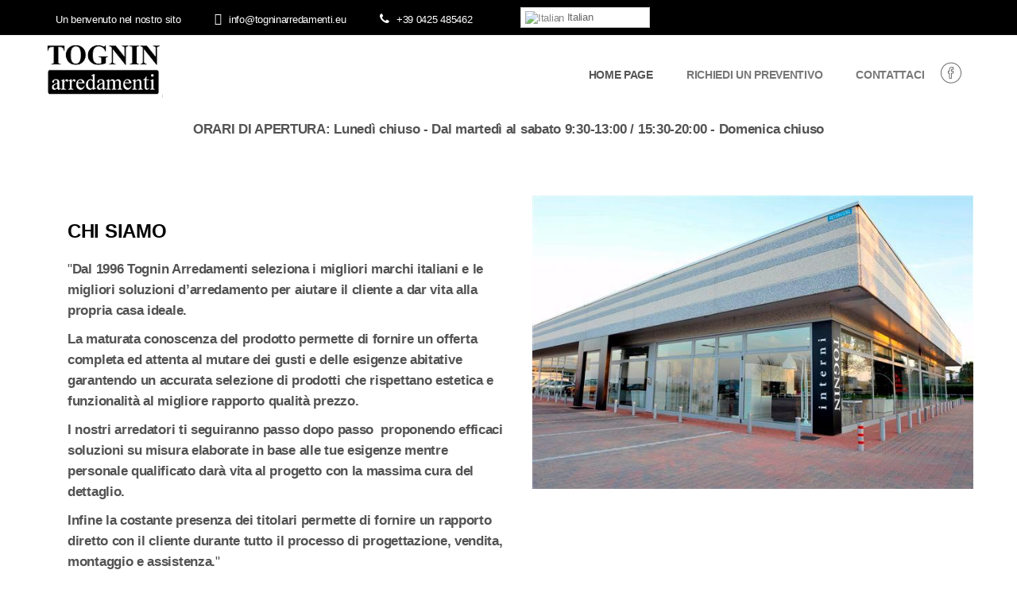

--- FILE ---
content_type: text/html; charset=utf-8
request_url: https://togninarredamenti.eu/
body_size: 11794
content:

<!DOCTYPE html>
<html lang="it-it" dir="ltr"
	  class='com_sppagebuilder view-page itemid-396 home j31 mm-hover'>

<head>
	<base href="https://togninarredamenti.eu/" />
	<meta http-equiv="content-type" content="text/html; charset=utf-8" />
	<meta name="keywords" content="Tognin Moreno Arredamenti, Tognin, mobilificio, arredamenti, mobili, showroom, complementi d'arredo, cucine, elettrodomestici, letti, camerette, armadi, salotti, divani, soggiorni, tavolo, sedie, arredo bagno, consulenza arredamenti Rovigo, vendita arredamenti Rovigo, proggettazione arredamenti Rovigo, arredamenti Rovigo, arredamenti Padova, arredamenti Ferrara, Mobili Rovigo, mobili Padova, mobili Ferrara, arredo casa Rovigo, arredo casa Padova, arredo casa Ferrara, design Rovigo, design Padova, design Ferrara, elettrodomestici Rovigo, ettrodomestici Padova, elettrodomestici Ferrara, Whirlpool, Ariston, Smeg, Siemens, kitchenAid, Scholtes, Miele, Gaggenau, Bosch, Neff, Foster, Franke, cappe Falmec cappe Elica, cappe Faber, Silestone, Okite, piani Corian, Doimo cucine, Doimo arredamenti, Cesar cucine, Elmar cucine, Jesse, Gyform, Miniforms, Ozzio Design, Mimo salotti, G&amp;G, Bontempi, Riflessi complementi, Mar Mobili, Cantori, Cerasa Bagni, Bimax, Materassi Dorelan, reti ortopediche Dorelan, lampadari, tappeti" />
	<meta name="description" content="Tognin Moreno Arredamenti _ Progettazione interni e vendita mobili tra Padova e Rovigo." />
	<meta name="generator" content="Joomla! - Open Source Content Management" />
	<title>Home Page</title>
	<link href="/templates/jb_ultron/favicon.ico" rel="shortcut icon" type="image/vnd.microsoft.icon" />
	<link href="/t3-assets/css/css-5e669-25196.css" rel="stylesheet" type="text/css" media="all" />
	<link href="/t3-assets/css/css-be736-86040.css" rel="stylesheet" type="text/css" media="all" />
	<link href="/t3-assets/css/css-cd85e-71022.css" rel="stylesheet" type="text/css" media="all" />
	<link href="/t3-assets/css/css-97ad4-73762.css" rel="stylesheet" type="text/css" media="all" />
	<link href="//fonts.googleapis.com/css?family=Lekton:400,400italic,700" rel="stylesheet" type="text/css" />
	<link href="//fonts.googleapis.com/css?family=Abel" rel="stylesheet" type="text/css" />
	<link href="//fonts.googleapis.com/css?family=Poiret+One" rel="stylesheet" type="text/css" />
	<link href="/t3-assets/css/css-e6a96-99514.css" rel="stylesheet" type="text/css" media="all" />
	<link href="/plugins/system/cookiespolicynotificationbar/assets/css/cpnb-style.min.css" rel="stylesheet" media="all" type="text/css" />
	<link href="/plugins/system/cookiespolicynotificationbar/assets/css/balloon.min.css" rel="stylesheet" media="all" type="text/css" />
	<style type="text/css">
.sp-page-builder .page-content #section-id-1602598562467{padding-top:10px;padding-right:0px;padding-bottom:10px;padding-left:0px;margin-top:0px;margin-right:0px;margin-bottom:0px;margin-left:0px;box-shadow:0 0 0 0 #ffffff;}#column-id-1602598562465{box-shadow:0 0 0 0 #fff;}#sppb-addon-wrapper-1602598562470 {margin:0px 0px 0px 0px;}#sppb-addon-1602598562470 {box-shadow:0 0 0 0 #ffffff;}#sppb-addon-1602598562470 .sppb-addon-title {letter-spacing:;}#column-id-1602598562466{box-shadow:0 0 0 0 #fff;}#sppb-addon-wrapper-1602598562473 {margin:0px 0px 0px 0px;}#sppb-addon-1602598562473 {box-shadow:0 0 0 0 #ffffff;}#sppb-addon-1602598562473 .sppb-addon-image-overlay{background-color:rgba(119, 219, 31, .5);}
#goog-gt-tt {display:none !important;}
.goog-te-banner-frame {display:none !important;}
.goog-te-menu-value:hover {text-decoration:none !important;}
body {top:0 !important;}
#google_translate_element2 {display:none!important;}

        .switcher {font-family:Arial;font-size:10pt;text-align:left;cursor:pointer;overflow:hidden;width:163px;line-height:17px;}
        .switcher a {text-decoration:none;display:block;font-size:10pt;-webkit-box-sizing:content-box;-moz-box-sizing:content-box;box-sizing:content-box;}
        .switcher a img {vertical-align:middle;display:inline;border:0;padding:0;margin:0;opacity:0.8;}
        .switcher a:hover img {opacity:1;}
        .switcher .selected {background:#FFFFFF url(/modules/mod_gtranslate/tmpl/lang/switcher.png) repeat-x;position:relative;z-index:9999;}
        .switcher .selected a {border:1px solid #CCCCCC;background:url(/modules/mod_gtranslate/tmpl/lang/arrow_down.png) 146px center no-repeat;color:#666666;padding:3px 5px;width:151px;}
        .switcher .selected a.open {background-image:url(/modules/mod_gtranslate/tmpl/lang/arrow_up.png)}
        .switcher .selected a:hover {background:#F0F0F0 url(/modules/mod_gtranslate/tmpl/lang/arrow_down.png) 146px center no-repeat;}
        .switcher .option {position:relative;z-index:9998;border-left:1px solid #CCCCCC;border-right:1px solid #CCCCCC;border-bottom:1px solid #CCCCCC;background-color:#EEEEEE;display:none;width:161px;max-height:198px;-webkit-box-sizing:content-box;-moz-box-sizing:content-box;box-sizing:content-box;overflow-y:auto;overflow-x:hidden;}
        .switcher .option a {color:#000;padding:3px 5px;}
        .switcher .option a:hover {background:#FFC;}
        .switcher .option a.selected {background:#FFC;}
        #selected_lang_name {float: none;}
        .l_name {float: none !important;margin: 0;}
        .switcher .option::-webkit-scrollbar-track{-webkit-box-shadow:inset 0 0 3px rgba(0,0,0,0.3);border-radius:5px;background-color:#F5F5F5;}
        .switcher .option::-webkit-scrollbar {width:5px;}
        .switcher .option::-webkit-scrollbar-thumb {border-radius:5px;-webkit-box-shadow: inset 0 0 3px rgba(0,0,0,.3);background-color:#888;}
    

/* BEGIN: Cookies Policy Notification Bar - J! system plugin (Powered by: Web357.com) */
.cpnb-outer { border-color: rgba(32, 34, 38, 1); }
.cpnb-outer.cpnb-div-position-top { border-bottom-width: 1px; }
.cpnb-outer.cpnb-div-position-bottom { border-top-width: 1px; }
.cpnb-outer.cpnb-div-position-top-left, .cpnb-outer.cpnb-div-position-top-right, .cpnb-outer.cpnb-div-position-bottom-left, .cpnb-outer.cpnb-div-position-bottom-right { border-width: 1px; }
.cpnb-message { color: #f1f1f3; }
.cpnb-message a { color: #ffffff }
.cpnb-button, .cpnb-button-ok, .cpnb-m-enableAllButton { -webkit-border-radius: 4px; -moz-border-radius: 4px; border-radius: 4px; font-size: 12px; color: #ffffff; background-color: rgba(59, 137, 199, 1); }
.cpnb-button:hover, .cpnb-button:focus, .cpnb-button-ok:hover, .cpnb-button-ok:focus, .cpnb-m-enableAllButton:hover, .cpnb-m-enableAllButton:focus { color: #ffffff; background-color: rgba(49, 118, 175, 1); }
.cpnb-button-decline, .cpnb-button-delete, .cpnb-button-decline-modal, .cpnb-m-DeclineAllButton { color: #ffffff; background-color: rgba(119, 31, 31, 1); }
.cpnb-button-decline:hover, .cpnb-button-decline:focus, .cpnb-button-delete:hover, .cpnb-button-delete:focus, .cpnb-button-decline-modal:hover, .cpnb-button-decline-modal:focus, .cpnb-m-DeclineAllButton:hover, .cpnb-m-DeclineAllButton:focus { color: #ffffff; background-color: rgba(175, 38, 20, 1); }
.cpnb-button-cancel, .cpnb-button-reload, .cpnb-button-cancel-modal { color: #ffffff; background-color: rgba(90, 90, 90, 1); }
.cpnb-button-cancel:hover, .cpnb-button-cancel:focus, .cpnb-button-reload:hover, .cpnb-button-reload:focus, .cpnb-button-cancel-modal:hover, .cpnb-button-cancel-modal:focus { color: #ffffff; background-color: rgba(54, 54, 54, 1); }
.cpnb-button-settings, .cpnb-button-settings-modal { color: #ffffff; background-color: rgba(90, 90, 90, 1); }
.cpnb-button-settings:hover, .cpnb-button-settings:focus, .cpnb-button-settings-modal:hover, .cpnb-button-settings-modal:focus { color: #ffffff; background-color: rgba(54, 54, 54, 1); }
.cpnb-button-more-default, .cpnb-button-more-modal { color: #ffffff; background-color: rgba(123, 138, 139, 1); }
.cpnb-button-more-default:hover, .cpnb-button-more-modal:hover, .cpnb-button-more-default:focus, .cpnb-button-more-modal:focus { color: #ffffff; background-color: rgba(105, 118, 119, 1); }
.cpnb-m-SaveChangesButton { color: #ffffff; background-color: rgba(133, 199, 136, 1); }
.cpnb-m-SaveChangesButton:hover, .cpnb-m-SaveChangesButton:focus { color: #ffffff; background-color: rgba(96, 153, 100, 1); }
@media only screen and (max-width: 600px) {
.cpnb-left-menu-toggle::after, .cpnb-left-menu-toggle-button {
content: "Categories";
}
}
/* END: Cookies Policy Notification Bar - J! system plugin (Powered by: Web357.com) */

	</style>
	<script type="application/json" class="joomla-script-options new">{"csrf.token":"3e56f1b237765f52dcf69b3c014f7bad","system.paths":{"root":"","base":""}}</script>
	<script src="/t3-assets/js/js-e41c2-71024.js" type="text/javascript"></script>
	<script src="/plugins/system/cookiespolicynotificationbar/assets/js/cookies-policy-notification-bar.min.js" type="text/javascript"></script>
	<script type="text/javascript">
;(function ($) {
	$.ajaxSetup({
		headers: {
			'X-CSRF-Token': Joomla.getOptions('csrf.token')
		}
	});
})(jQuery);
        jQuery(document).ready(function() {
            jQuery('.switcher .selected').click(function() {jQuery('.switcher .option a img').each(function() {if(!jQuery(this)[0].hasAttribute('src'))jQuery(this).attr('src', jQuery(this).attr('data-gt-lazy-src'))});if(!(jQuery('.switcher .option').is(':visible'))) {jQuery('.switcher .option').stop(true,true).delay(100).slideDown(500);jQuery('.switcher .selected a').toggleClass('open')}});
            jQuery('.switcher .option').bind('mousewheel', function(e) {var options = jQuery('.switcher .option');if(options.is(':visible'))options.scrollTop(options.scrollTop() - e.originalEvent.wheelDelta);return false;});
            jQuery('body').not('.switcher').click(function(e) {if(jQuery('.switcher .option').is(':visible') && e.target != jQuery('.switcher .option').get(0)) {jQuery('.switcher .option').stop(true,true).delay(100).slideUp(500);jQuery('.switcher .selected a').toggleClass('open')}});
        });
    jQuery(document).ready(function() {if(GTranslateGetCurrentLang() != null){var lang_html = jQuery('div.switcher div.option').find('img[alt="'+GTranslateGetCurrentLang()+'"]').parent().html();if(typeof lang_html != 'undefined')jQuery('div.switcher div.selected a').html(lang_html.replace('data-gt-lazy-', ''));}});

// BEGIN: Cookies Policy Notification Bar - J! system plugin (Powered by: Web357.com)
var cpnb_config = {"w357_joomla_caching":"0","w357_position":"center","w357_show_close_x_icon":"1","w357_hide_after_time":"display_always","w357_duration":"60","w357_animate_duration":"1000","w357_limit":"0","w357_message":"Utilizziamo cookies per garantire il corretto funzionamento del sito, analizzare il nostro traffico e, ove previsto, fornire i servizi dei social media.\u003Cbr\u003EI cookies sono DISATTIVATI. Puoi scegliere se accettare l\u0027uso degli stessi o disattivarli.","w357_display_ok_btn":"1","w357_buttonText":"Ok, ACCETTO!","w357_display_decline_btn":"1","w357_buttonDeclineText":"Disattiva","w357_display_cancel_btn":"1","w357_buttonCancelText":"Cancella","w357_display_settings_btn":"1","w357_buttonSettingsText":"Impostazioni","w357_buttonMoreText":"Maggiori informazioni","w357_buttonMoreLink":"","w357_display_more_info_btn":"1","w357_fontColor":"#f1f1f3","w357_linkColor":"#ffffff","w357_fontSize":"12px","w357_backgroundColor":"rgba(50, 58, 69, 1)","w357_borderWidth":"1","w357_body_cover":"1","w357_overlay_state":"0","w357_overlay_color":"rgba(10, 10, 10, 0.3)","w357_height":"auto","w357_cookie_name":"cookiesDirective","w357_link_target":"_self","w357_popup_width":"800","w357_popup_height":"600","w357_customText":"\u003Ch1\u003ECookies Policy\u003C\/h1\u003E\r\n\u003Chr \/\u003E\r\n\u003Ch3\u003EInformazioni generali\u003C\/h3\u003E\r\n\u003Cp\u003EI cookies vengono utilizzati garantire il corretto funzionamento delle procedure e migliorare la propria esperienza di navigazione.\u003Cbr \/\u003EI cookies sono files di piccole dimensioni che vengono memorizzati sul computer ( o su altri devices abilitati alla navigazione come per esempio smartphone e tablet) quando si visita un sito. Normalmente un cookies contiene il nome del sito da cui proviene, la \u0027durata\u0027 (quanto tempo resta memorizzato sul device), e un valore che è normalmente un numero univoco generato in maniera casuale. I siti possono usare cookies generati dallo stesso, oppure da applicazioni di terze parti allo scopo di monitorare, controllare, personalizzare il sito durante la navigazione. I cookies possono essere anche usati per tracciare il modo nel quale il sito viene usato, oppure per mostrare annunci pertinenti alle proprie abitudini su altri siti.\u003C\/p\u003E\r\n\u003Ch3\u003EApp di terze parti\u003C\/h3\u003E\r\n\u003Cp\u003EI siti possono fare uso di servizi esterni (di terze parti). Tramite l\u0027uso queste app possono essere scaricati cookies anonimi nel browser che possono anche essere utilizzati dal nostro sito. Alcuni di questi servizi possono essere per esempio: Google, Facebook, Twitter, Adroll, MailChimp, Sucuri, Intercom e altri social network, agenzie di pubblicità, firewalls di sicurezza, compagnie di raccolta analitica dei dati, service providers. Questi servizi possono collezionare e usare dati come IP Address, HTTP Referrer, Unique Device Identifier e altri dati non riconducibili comunque a informazioni personali, e log del server.\u003C\/p\u003E\r\n\u003Chr \/\u003E","w357_more_info_btn_type":"custom_text","w357_blockCookies":"1","w357_autoAcceptAfterScrolling":"1","w357_numOfScrolledPixelsBeforeAutoAccept":"300","w357_reloadPageAfterAccept":"1","w357_enableConfirmationAlerts":"1","w357_enableConfirmationAlertsForAcceptBtn":1,"w357_enableConfirmationAlertsForDeclineBtn":1,"w357_enableConfirmationAlertsForDeleteBtn":1,"w357_confirm_allow_msg":"Questa azione abiliterà tutti i Cookies memorizzati dal sito web. Sei sicuro di voler abilitare tutti i cookies dal tuo browser?","w357_confirm_delete_msg":"Questa azione rimuoverà tutti i cookies memorizzati dal sito web. Sei sicuro di disabilitare e cancellare tutti i cookies dal tuo browser?","w357_show_in_iframes":"1","w357_shortcode_is_enabled_on_this_page":0,"w357_base_url":"https:\/\/togninarredamenti.eu\/","w357_current_url":"https:\/\/togninarredamenti.eu\/","w357_always_display":"0","w357_show_notification_bar":true,"w357_expiration_cookieSettings":"90","w357_expiration_cookieAccept":"90","w357_expiration_cookieDecline":"60","w357_expiration_cookieCancel":"3","w357_accept_button_class_notification_bar":"cpnb-accept-btn","w357_decline_button_class_notification_bar":"cpnb-decline-btn","w357_cancel_button_class_notification_bar":"cpnb-cancel-btn","w357_settings_button_class_notification_bar":"cpnb-settings-btn","w357_moreinfo_button_class_notification_bar":"cpnb-moreinfo-btn","w357_accept_button_class_notification_bar_modal_window":"cpnb-accept-btn-m","w357_decline_button_class_notification_bar_modal_window":"cpnb-decline-btn-m","w357_save_button_class_notification_bar_modal_window":"cpnb-save-btn-m","w357_buttons_ordering":"[\u0022ok\u0022,\u0022decline\u0022,\u0022cancel\u0022,\u0022settings\u0022,\u0022moreinfo\u0022]"};
// END: Cookies Policy Notification Bar - J! system plugin (Powered by: Web357.com)


// BEGIN: Cookies Policy Notification Bar - J! system plugin (Powered by: Web357.com)
var cpnb_cookiesCategories = {"cookie_categories_group0":{"cookie_category_id":"required-cookies","cookie_category_name":"Cookies richiesti","cookie_category_description":"I cookie obbligatori o funzionali si riferiscono alla funzionalità dei nostri siti Web e ci consentono di migliorare il servizio che offriamo all\u0027utente attraverso i nostri siti Web, ad esempio consentendo all\u0027utente di trasportare informazioni tra le pagine del nostro sito Web per evitare di dover reinserire le informazioni, o riconoscendo le tue preferenze quando torni sul nostro sito.","cookie_category_checked_by_default":"2","cookie_category_status":"1"},"cookie_categories_group1":{"cookie_category_id":"analytical-cookies","cookie_category_name":"Cookies analitici","cookie_category_description":"I cookie analitici ci consentono di riconoscere e contare il numero di visitatori del nostro sito Web, di vedere come i visitatori si spostano all\u0027interno del sito Web quando lo utilizzano e di registrare quali visualizzatori di contenuti visualizzano e sono interessati. Questo ci aiuta a determinare con quale frequenza particolare pagine e annunci vengono visitati e per determinare le aree più popolari del nostro sito web. Questo ci aiuta a migliorare il servizio che ti offriamo aiutandoci ad assicurarci che i nostri utenti trovino le informazioni che stanno cercando, fornendo dati demografici anonimi a terze parti al fine di indirizzare la pubblicità in modo più appropriato per te e monitorando il successo delle campagne pubblicitarie sul nostro sito web.","cookie_category_checked_by_default":"1","cookie_category_status":"1"},"cookie_categories_group2":{"cookie_category_id":"social-media-cookies","cookie_category_name":"Social Media","cookie_category_description":"Questi cookie consentono di condividere i contenuti del sito Web con piattaforme di social media (ad es. Facebook, Twitter, Instagram). Non abbiamo alcun controllo su questi cookie poiché vengono impostati dalle piattaforme di social media stesse.\u003Cbr \/\u003E\u003Cb\u003EPer conoscere come disabilitarli entra nella pagina della Cookie Policy del sito.\u003C\/b\u003E\u003Cp\u003E\u003Ca href=\u0022https:\/\/www.togninarredamenti.eu\/index.php\/cookie-policy\u0022\u003Ehttps:\/\/www.togninarredamenti.eu\/index.php\/cookie-policy\u003C\/a\u003E\u003C\/p\u003E","cookie_category_checked_by_default":"1","cookie_category_status":"1"},"cookie_categories_group3":{"cookie_category_id":"targeted-advertising-cookies","cookie_category_name":"Cookies Advertising commerciali","cookie_category_description":"I cookie pubblicitari e di targeting vengono utilizzati per fornire annunci pubblicitari più pertinenti per te, ma possono anche limitare il numero di volte in cui vedi un annuncio pubblicitario ed essere utilizzati per tracciare l\u0027efficacia di una campagna pubblicitaria monitorando i clic degli utenti. Possono anche fornire sicurezza nelle transazioni. Di solito vengono inseriti da reti pubblicitarie di terze parti con l\u0027autorizzazione dell\u0027operatore del sito Web, ma possono essere inseriti dall\u0027operatore stesso. Possono ricordare che hai visitato un sito Web e queste informazioni possono essere condivise con altre organizzazioni, inclusi altri inserzionisti. Tuttavia, non possono determinare chi sei, poiché i dati raccolti non sono mai collegati al tuo profilo.","cookie_category_checked_by_default":"1","cookie_category_status":"1"},"cookie_categories_group4":{"cookie_category_id":"cookie-policy","cookie_category_name":"Cookie Policy del sito","cookie_category_description":"Leggi con attenzione e tieni abilitata la Cookie Policy del sito:\u003Cbr \/\u003E\r\n\u003Cp\u003E\u003Ca href=\u0022https:\/\/www.togninarredamenti.eu\/index.php\/cookie-policy\u0022\u003Ehttps:\/\/www.togninarredamenti.eu\/index.php\/cookie-policy\u003C\/a\u003E\u003C\/p\u003E","cookie_category_checked_by_default":"1","cookie_category_status":"1"},"cookie_categories_group5":{"cookie_category_id":"privacy-policy","cookie_category_name":"Privacy Policy del sito","cookie_category_description":"Leggi con attenzione e tieni abilitata la Privacy Policy del sito:\u003Cbr \/\u003E\r\n\u003Cp\u003E\u003Ca href=\u0022https:\/\/www.togninarredamenti.eu\/index.php\/privacy-policy\u0022\u003Ehttps:\/\/www.togninarredamenti.eu\/index.php\/privacy-policy\u003C\/a\u003E\u003C\/p\u003E","cookie_category_checked_by_default":"1","cookie_category_status":"1"},"cookie_categories_group6":{"cookie_category_id":"data-breach","cookie_category_name":"Data Breach","cookie_category_description":"Prendi visione leggendo con attenzione e tieni abilitata la normativa del data breach:\u003Cbr \/\u003E\r\n\u003Cp\u003E\u003Ca href=\u0022https:\/\/www.togninarredamenti.eu\/index.php\/data-breach\u0022\u003Ehttps:\/\/www.togninarredamenti.eu\/index.php\/data-breach\u003C\/a\u003E\u003C\/p\u003E","cookie_category_checked_by_default":"1","cookie_category_status":"1"}};
// END: Cookies Policy Notification Bar - J! system plugin (Powered by: Web357.com)


// BEGIN: Cookies Policy Notification Bar - J! system plugin (Powered by: Web357.com)
var cpnb_manager = {"w357_m_modalState":"1","w357_m_floatButtonState":"1","w357_m_floatButtonPosition":"bottom_left","w357_m_HashLink":"cookies","w357_m_modal_menuItemSelectedBgColor":"rgba(200, 200, 200, 1)","w357_m_saveChangesButtonColorAfterChange":"rgba(13, 92, 45, 1)","w357_m_floatButtonIconSrc":"https:\/\/togninarredamenti.eu\/media\/plg_system_cookiespolicynotificationbar\/icons\/cpnb-cookies-manager-icon-1-64x64.png","w357_m_FloatButtonIconType":"image","w357_m_FloatButtonIconFontAwesomeName":"fas fa-cookie-bite","w357_m_FloatButtonIconFontAwesomeSize":"fa-lg","w357_m_FloatButtonIconFontAwesomeColor":"rgba(61, 47, 44, 0.84)","w357_m_FloatButtonIconUikitName":"cog","w357_m_FloatButtonIconUikitSize":"1","w357_m_FloatButtonIconUikitColor":"rgba(61, 47, 44, 0.84)","w357_m_floatButtonText":"Cookies Manager","w357_m_modalHeadingText":"Advanced Cookie Settings","w357_m_checkboxText":"Abilitato","w357_m_lockedText":"(Locked)","w357_m_EnableAllButtonText":"Consenti tutti i cookie","w357_m_DeclineAllButtonText":"Rifiuta tutti i cookie","w357_m_SaveChangesButtonText":"Salva le impostazioni","w357_m_confirmationAlertRequiredCookies":"Questi cookie sono strettamente necessari per questo sito web. Non puoi disabilitare questa categoria di cookie. Grazie per la comprensione!"};
// END: Cookies Policy Notification Bar - J! system plugin (Powered by: Web357.com)

	</script>
	<meta property="og:title" content="Home Page" />
	<meta property="og:type" content="website" />
	<meta property="og:url" content="https://togninarredamenti.eu/" />
	<meta property="og:site_name" content="TOGNIN ARREDAMENTI" />
	<meta name="twitter:card" content="summary" />
	<meta name="twitter:site" content="TOGNIN ARREDAMENTI" />

	
<!-- META FOR IOS & HANDHELD -->
	<meta name="viewport" content="width=device-width, initial-scale=1.0, maximum-scale=1.0, user-scalable=no"/>
	<style type="text/stylesheet">
		@-webkit-viewport   { width: device-width; }
		@-moz-viewport      { width: device-width; }
		@-ms-viewport       { width: device-width; }
		@-o-viewport        { width: device-width; }
		@viewport           { width: device-width; }
	</style>
	<script type="text/javascript">
		//<![CDATA[
		if (navigator.userAgent.match(/IEMobile\/10\.0/)) {
			var msViewportStyle = document.createElement("style");
			msViewportStyle.appendChild(
				document.createTextNode("@-ms-viewport{width:auto!important}")
			);
			document.getElementsByTagName("head")[0].appendChild(msViewportStyle);
		}
		//]]>
	</script>
<meta name="HandheldFriendly" content="true"/>
<meta name="apple-mobile-web-app-capable" content="YES"/>
<!-- //META FOR IOS & HANDHELD -->




<!-- Le HTML5 shim and media query for IE8 support -->
<!--[if lt IE 9]>
<script src="//html5shim.googlecode.com/svn/trunk/html5.js"></script>
<script type="text/javascript" src="/plugins/system/t3/base-bs3/js/respond.min.js"></script>
<![endif]-->

<!-- You can add Google Analytics here or use T3 Injection feature -->


<!-- BEGIN: Google Analytics -->
<script>console.log("Google analytics javascript code goes here...")</script>
<!-- END: Google Analytics -->

<!-- BEGIN: Facebook -->
<script>console.log("Facebook javascript code goes here...")</script>
<!-- END: Facebook -->
</head>

<body>

<div class="t3-wrapper"> <!-- Need this wrapper for off-canvas menu. Remove if you don't use of-canvas -->

   
 <!-- TOPBAR -->
  <div id="jb-topbar" class="wrap jb-topbar">
	<div class="container">
		<div class="row">
					<div class="col-xs-12 col-sm-9 col-md-6  text-left t3-topbar-1  ">
				<div class="t3-module module " id="Mod94"><div class="module-inner"><div class="module-ct">




<div class="custom"  >
	<div id="contact-details">
<ul>
<li class="hidden-xs jb-top-bar-widget"><span style="font-size: 10pt;">Un benvenuto nel nostro sito</span></li>
<li class="jb-top-bar-widget"><span style="font-size: 10pt;"><em class="fa fa-envelope-o"></em>info@togninarredamenti.eu</span></li>
<li class="jb-top-bar-widget"><span style="font-size: 10pt;"><em class="fa fa-phone"></em>+39 0425 485462</span></li>
</ul>
</div></div>
</div></div></div>
			</div>
				
					<div class="col-xs-12 col-sm-3 col-md-6  t3-topbar-2 ">
				<div class="t3-module module " id="Mod276"><div class="module-inner"><div class="module-ct">

<script type="text/javascript">
/* <![CDATA[ */
function GTranslateGetCurrentLang() {var keyValue = document.cookie.match('(^|;) ?googtrans=([^;]*)(;|$)');return keyValue ? keyValue[2].split('/')[2] : null;}
function GTranslateFireEvent(element,event){try{if(document.createEventObject){var evt=document.createEventObject();element.fireEvent('on'+event,evt)}else{var evt=document.createEvent('HTMLEvents');evt.initEvent(event,true,true);element.dispatchEvent(evt)}}catch(e){}}
function doGTranslate(lang_pair){if(lang_pair.value)lang_pair=lang_pair.value;if(lang_pair=='')return;var lang=lang_pair.split('|')[1];if(GTranslateGetCurrentLang() == null && lang == lang_pair.split('|')[0])return;var teCombo;var sel=document.getElementsByTagName('select');for(var i=0;i<sel.length;i++)if(sel[i].className=='goog-te-combo')teCombo=sel[i];if(document.getElementById('google_translate_element2')==null||document.getElementById('google_translate_element2').innerHTML.length==0||teCombo.length==0||teCombo.innerHTML.length==0){setTimeout(function(){doGTranslate(lang_pair)},500)}else{teCombo.value=lang;GTranslateFireEvent(teCombo,'change');GTranslateFireEvent(teCombo,'change')}}
/* ]]> */
</script>
<div id="google_translate_element2"></div>
<script type="text/javascript">function googleTranslateElementInit2() {new google.translate.TranslateElement({pageLanguage: 'it', autoDisplay: false}, 'google_translate_element2');}</script>
<script type="text/javascript" src="//translate.google.com/translate_a/element.js?cb=googleTranslateElementInit2"></script>

<div class="switcher notranslate"><div class="selected"><a href="#" onclick="return false;"><img src="/modules/mod_gtranslate/tmpl/lang/16/it.png" height="16" width="16" alt="Italian" /> Italian</a></div><div class="option"><a href="#" onclick="doGTranslate('it|it');jQuery('div.switcher div.selected a').html(jQuery(this).html());return false;" title="Italian" class="nturl  selected"><img data-gt-lazy-src="/modules/mod_gtranslate/tmpl/lang/16/it.png" height="16" width="16" alt="it" /> Italian</a><a href="#" onclick="doGTranslate('it|en');jQuery('div.switcher div.selected a').html(jQuery(this).html());return false;" title="English" class="nturl "><img data-gt-lazy-src="/modules/mod_gtranslate/tmpl/lang/16/en.png" height="16" width="16" alt="en" /> English</a></div></div></div></div></div>
			</div>
				</div>
	</div>
</div>
 <!-- //TOPBAR -->

  
  
<!-- HEADER -->
<header id="t3-header" class="wrap t3-header-wrap  cpanel-close navbar-affixed-top" data-spy="affix" data-offset-top="200">

<div class="t3-header jb-header-default">
	<div class="container">
		<div class="row">
			<!-- LOGO -->
			<div class="col-xs-6 col-sm-3 col-md-2 col-lg-2 logo">
				<div class="logo-image">
					<a href="/" title="TOGNIN ARREDAMENTI">
													<img class="logo-img" src="/images/ultron/logo/dlogo.png" alt="TOGNIN ARREDAMENTI" />
																		<span>TOGNIN ARREDAMENTI</span>
					</a>
					<small class="site-slogan"></small>
				</div>
			</div>
			<!-- //LOGO -->
			
			<!-- MAIN NAVIGATION -->
			<nav id="t3-mainnav" class="col-xs-6 col-sm-9 col-md-10 col-lg-10">
				
				<!-- Right side block starts -->
				
				<div class="header-right-block">
					
						<div class="t3-nav-btn pull-right">
						
							<!-- OFFCANVAS -->
															<div class="pull-right right-block">
																	
<button class="off-canvas-toggle  hidden-lg" type="button" data-pos="right" data-nav="#t3-off-canvas" data-effect="off-canvas-effect-4">
  <i class="fa fa-bars"></i>
</button>

<!-- OFF-CANVAS SIDEBAR -->
<div id="t3-off-canvas" class="t3-off-canvas  hidden-lg">

  <div class="t3-off-canvas-header">
    <h2 class="t3-off-canvas-header-title">Sidebar</h2>
    <button type="button" class="close" data-dismiss="modal" aria-hidden="true">&times;</button>
  </div>

  <div class="t3-off-canvas-body">
    <div class="t3-module module " id="Mod98"><div class="module-inner"><div class="module-ct"><ul class="nav nav-pills nav-stacked menu">
<li class="item-396 default current active"><a href="/index.php" class="">Home Page</a></li><li class="item-394"><a href="/index.php/richiedi-un-preventivo" class="">Richiedi un preventivo</a></li><li class="item-395"><a href="/index.php/contattaci" class="">Contattaci</a></li></ul>
</div></div></div>
  </div>

</div>
<!-- //OFF-CANVAS SIDEBAR -->

																</div>
														<!-- //OFFCANVAS -->
				
							<!-- Brand and toggle get grouped for better mobile display -->
							<div class="navbar-header pull-right hidden-xs">
							
																										<button type="button" class="navbar-toggle" data-toggle="collapse" data-target=".t3-navbar-collapse">
										<i class="fa fa-bars"></i>
									</button>
															</div>
							<!-- //Brand and toggle get grouped for better mobile display -->
						
												<div class="pull-right right-block">
															<!-- HEAD SEARCH -->
								<div class="head-search">
									




<div class="custom"  >
	<div class="social"><a href="https://www.facebook.com/TOGNIN-ARREDAMENTI-302744442901" target="_blank"> <em class="icon icon-facebook"></em> </a></div></div>

								</div>
								<!-- //HEAD SEARCH -->
														
													</div>
											</div>
				
				</div>
				<!-- //Right side block ends -->
					
				
				<div class="navbar navbar-default t3-mainnav pull-right hidden-sm hidden-xs hidden-md">
			
											<div class="t3-navbar-collapse navbar-collapse collapse"></div>
								
					<div class="t3-navbar navbar-collapse collapse">
						<div  class="t3-megamenu animate slide"  data-duration="400" data-responsive="true">
<ul itemscope itemtype="http://www.schema.org/SiteNavigationElement" class="nav navbar-nav level0">
<li itemprop='name' class="current active" data-id="396" data-level="1">
<a itemprop='url' class=""  href="/index.php"   data-target="#">Home Page </a>

</li>
<li itemprop='name'  data-id="394" data-level="1">
<a itemprop='url' class=""  href="/index.php/richiedi-un-preventivo"   data-target="#">Richiedi un preventivo </a>

</li>
<li itemprop='name'  data-id="395" data-level="1">
<a itemprop='url' class=""  href="/index.php/contattaci"   data-target="#">Contattaci </a>

</li>
</ul>
</div>

					</div>
			
				</div>
				
				
			</nav>
			<!-- //MAIN NAVIGATION -->
			
			
			

		</div>
	</div>
	</div>
</header>
<!-- //HEADER -->


  
<!-- Slideshow -->
<div class="wrap jb-slideshow ">
	
		<!-- CSS Block -->
<style type="text/css">
#vina-awesome-slider268 {
	max-width: 100%;
}
#vina-awesome-slider268 .ws_bulframe div {
	width: 120px;
}
#vina-awesome-slider268 .ws_bulframe div div {
	height: 60px;
}
#vina-awesome-slider268 .ws_bulframe span {
	left: 60px;
}
#vina-awesome-slider268 .ws-title {
	bottom: 30px; left: 0; border-radius: 0 5px 5px 0;}
#vina-copyright268 {
	font-size: 12px;
		height: 1px;
	overflow: hidden;
		clear: both;
}
</style>

<!-- HTML Block -->
<div id="vina-awesome-slider268" class="vina-awesome-slider ">
	<div class="ws_images">
		<ul>
									<li>
				<img src="https://togninarredamenti.eu/cache/mod_vina_awesome_image_slider/268/2026/01.jpg" title="" id="wows1_0"/>
							</li>
									<li>
				<img src="https://togninarredamenti.eu/cache/mod_vina_awesome_image_slider/268/2026/02.jpg" title="" id="wows1_1"/>
							</li>
									<li>
				<img src="https://togninarredamenti.eu/cache/mod_vina_awesome_image_slider/268/2026/03.jpg" title="" id="wows1_2"/>
							</li>
									<li>
				<img src="https://togninarredamenti.eu/cache/mod_vina_awesome_image_slider/268/2026/04.jpg" title="" id="wows1_3"/>
							</li>
									<li>
				<img src="https://togninarredamenti.eu/cache/mod_vina_awesome_image_slider/268/2026/05.jpg" title="" id="wows1_4"/>
							</li>
									<li>
				<img src="https://togninarredamenti.eu/cache/mod_vina_awesome_image_slider/268/2026/06.jpg" title="" id="wows1_5"/>
							</li>
									<li>
				<img src="https://togninarredamenti.eu/cache/mod_vina_awesome_image_slider/268/2026/07.jpg" title="" id="wows1_6"/>
							</li>
									<li>
				<img src="https://togninarredamenti.eu/cache/mod_vina_awesome_image_slider/268/2026/08.jpg" title="" id="wows1_7"/>
							</li>
					</ul>
	</div>
	
		
	<div class="ws_shadow"></div>
</div>

<!-- Javascript Block -->
<script>
jQuery(document).ready(function ($) {
	$("#vina-awesome-slider268").wowSlider({
		effect: 		"blinds",
		duration: 		2000,
		delay:			2000,
		width:			1920,
		height:			850,
		autoPlay:		true,
		playPause:		true,
		stopOnHover:	false,
		loop:			false,
		bullets:		0,
		caption:		true,
		captionEffect:	"slide",
		controls:		true,
	});
});
</script><div id="vina-copyright268">© Free <a href="http://vinagecko.com/joomla-modules" title="Free Joomla! 3 Modules">Joomla! 3 Modules</a>- by <a href="http://vinagecko.com/" title="Beautiful Joomla! 3 Templates and Powerful Joomla! 3 Modules, Plugins.">VinaGecko.com</a></div>
	
</div>
<!-- //Slideshow -->


  
  

  
  
<div class="home">

	
		
		
	
		

		
		
	
		
		
		
	
	
	
	
			<!-- HOME SL 5 -->
		<div class="wrap t3-sl t3-sl-5 ">
			<div class="container">
				




<div class="custom"  >
	<p style="text-align: center;"><strong>ORARI DI APERTURA: Lunedì chiuso - Dal martedì al sabato 9:30-13:00 / 15:30-20:00 - Domenica chiuso</strong></p></div>

			</div>
		</div>
		<!-- //HOME SL 5 -->
		
	

<div id="t3-mainbody" class="container t3-mainbody">
	<div class="row">

		<!-- MAIN CONTENT -->
		<div id="t3-content" class="t3-content col-xs-12">
						<div id="system-message-container">
	</div>

						
<div id="sp-page-builder" class="sp-page-builder  page-1">

	
	<div class="page-content">
				<section id="section-id-1602598562467" class="sppb-section" ><div class="sppb-row-container"><div class="sppb-row"><div class="sppb-col-md-6" id="column-wrap-id-1602598562465"><div id="column-id-1602598562465" class="sppb-column" ><div class="sppb-column-addons"><div id="sppb-addon-wrapper-1602598562470" class="sppb-addon-wrapper"><div id="sppb-addon-1602598562470" class="clearfix "     ><div class="sppb-addon sppb-addon-text-block  "><h3 class="sppb-addon-title">Chi siamo</h3><div class="sppb-addon-content"><p>"<strong>Dal 1996 Tognin Arredamenti seleziona i migliori marchi italiani e le migliori soluzioni d’arredamento per aiutare il cliente a dar vita alla propria casa ideale.</strong></p>
<p><strong>La maturata conoscenza del prodotto permette di fornire un offerta completa ed attenta al mutare dei gusti e delle esigenze abitative garantendo un accurata selezione di prodotti che rispettano estetica e funzionalità al migliore rapporto qualità prezzo.</strong></p>
<p><strong>I nostri arredatori ti seguiranno passo dopo passo&nbsp; proponendo efficaci soluzioni su misura elaborate in base alle tue esigenze mentre&nbsp; personale qualificato darà vita al progetto con la massima cura del dettaglio.</strong></p>
<p><strong>Infine la costante presenza dei titolari permette di fornire un rapporto diretto con il cliente durante tutto il processo di progettazione, vendita, montaggio e assistenza.</strong>"</p></div></div></div></div></div></div></div><div class="sppb-col-md-6" id="column-wrap-id-1602598562466"><div id="column-id-1602598562466" class="sppb-column" ><div class="sppb-column-addons"><div id="sppb-addon-wrapper-1602598562473" class="sppb-addon-wrapper"><div id="sppb-addon-1602598562473" class="clearfix "     ><div class="sppb-addon sppb-addon-single-image sppb-text-center "><div class="sppb-addon-content"><div class="sppb-addon-single-image-container"><div class="sppb-addon-image-overlay"></div><a class="sppb-magnific-popup sppb-addon-image-overlay-icon" data-popup_type="image" data-mainclass="mfp-no-margins mfp-with-zoom" href="/images/01.jpg">+</a><img class="sppb-img-responsive" src="/images/01.jpg"  alt="Image" title=""   loading="lazy"></div></div></div></div></div></div></div></div></div></div></section>			</div>
</div>

		</div>
		<!-- //MAIN CONTENT -->

	</div>
</div> 


</div>


  
<!-- FOOTER -->
<footer id="t3-footer" class="wrap t3-footer-white">
	<div class="jb-top-padding-160">
			<!-- FOOT NAVIGATION -->
		<div class="container">
				<!-- SPOTLIGHT -->
	<div class="t3-spotlight t3-footnav  row">
					<div class=" col-lg-4 col-md-4 col-sm-12 col-xs-12">
								<div class="t3-module module " id="Mod110"><div class="module-inner"><div class="module-ct">




<div class="custom"  >
	<div class="contact-details">
<div class="why-us-right text-left wow fadeInRight" data-wow-duration="1s" data-wow-delay="0.5s"><em class="icon icon-map alignleft"></em>
<h5>Uffici e showroom</h5>
<p><span style="font-size: 10pt;"><strong>Via 1° Maggio, 55 - Boara Pisani (PD)</strong></span></p>
</div>
</div></div>
</div></div></div>
							</div>
					<div class=" col-lg-4 col-md-4 col-sm-12 col-xs-12">
								<div class="t3-module module " id="Mod111"><div class="module-inner"><div class="module-ct">




<div class="custom"  >
	<div class="contact-details">
<div class="why-us-right text-left wow fadeInRight" data-wow-duration="1s" data-wow-delay="0.9s"><em class="icon icon-phone alignleft"></em>
<h5>Chiamaci</h5>
<p><span style="font-size: 10pt;"><strong>Tel. e Fax: +39 0425 485462</strong></span></p>
</div>
</div></div>
</div></div></div>
							</div>
					<div class=" col-lg-4 col-md-4 col-sm-12 col-xs-12">
								<div class="t3-module module " id="Mod112"><div class="module-inner"><div class="module-ct">




<div class="custom"  >
	<div class="contact-details">
<div class="why-us-right text-left wow fadeInRight" data-wow-duration="1s" data-wow-delay="1.3s"><em class="icon icon-envelope alignleft"></em>
<h5>Scrivici</h5>
<p><strong><span style="font-size: 10pt;">info@togninarredamenti.eu</span></strong></p>
</div>
</div></div>
</div></div></div>
							</div>
			</div>
<!-- SPOTLIGHT -->
		</div>
		<!-- //FOOT NAVIGATION -->
		
	
<div class="home">



		<!-- jb-footer-social -->
		<div class="wrap jb-sl-10 t3-sl-1 ">
			<div class="container">
				




<div class="custom"  >
	<div class="social text-center"><a href="https://www.facebook.com/TOGNIN-ARREDAMENTI-302744442901" target="_blank"><em class="icon icon-facebook"></em></a></div></div>

			</div>
		</div>
		<!-- //jb-footer-social -->
	
</div>


	<section class="t3-copyright">
		<div class="container">
			<div class="row">
				<div class="col-md-12 copyright ">
					




<div class="custom"  >
	<p style="text-align: center;"><strong><a href="https://www.togninarredamenti.eu/" target="_self" title="HOME PAGE">HOME PAGE</a></strong> | <strong><a href="/index.php/privacy-policy" target="_self" title="PRIVACY POLICY">PRIVACY POLICY</a></strong> | <strong><a href="/index.php/cookie-policy" target="_self" title="COOKIE POLICY">COOKIE POLICY</a></strong> | <strong><a href="/index.php/data-breach" target="_self" title="Data Breach">DATA BREACH</a></strong> |&nbsp;<strong><a href="/index.php/login" target="_self" title="LOGIN">LOGIN</a></strong></p>
<hr /></div>





<div class="custom"  >
	<p><small>Copyright © 2022 TOGNIN ARREDAMENTI. Tutti i diritti riservati.<br />HOSTING e CUSTOMIZZAZIONE: <a href="http://www.weblendinarese.it" target="_blank" rel="noopener">www.weblendinarese.it</a></small></p>
<hr /></div>

				</div>
							</div>
		</div>
	</section>
	</div>
</footer>
<!-- //FOOTER -->

  
  

</div>

</body>

</html>


--- FILE ---
content_type: text/css
request_url: https://togninarredamenti.eu/t3-assets/css/css-e6a96-99514.css
body_size: 1019
content:


/*===============================
/modules/mod_vina_awesome_image_slider/assets/styles/style.css
================================================================================*/
@import url(https://fonts.googleapis.com/css?family=EB+Garamond&subset=latin,cyrillic,latin-ext);.vina-awesome-slider{zoom:1;position:relative;margin:0px auto 0px;z-index:90;border:none;text-align:left; font-size:10px}.vina-awesome-slider .ws_images ul{position:relative;width:10000%;height:auto;left:0;list-style:none;margin:0;padding:0;border-spacing:0;overflow:visible; }.vina-awesome-slider .ws_images ul li{width:1%;line-height:0; float:left;font-size:0;padding:0 0 0 0 !important;margin:0 0 0 0 !important}.vina-awesome-slider .ws_images{position:relative;left:0;top:0;width:100%;height:100%;overflow:hidden}.vina-awesome-slider .ws_images a{width:100%;display:block;color:transparent}.vina-awesome-slider img{max-width:none !important}.vina-awesome-slider .ws_images img{width:100%;border:none 0;max-width:none;padding:0;margin:0}.vina-awesome-slider a{text-decoration:none;outline:none;border:none}.vina-awesome-slider .ws_bullets{font-size:0px;float:left;position:absolute;z-index:70}.vina-awesome-slider .ws_bullets div{position:relative;float:left}.vina-awesome-slider .wsl{display:none}.vina-awesome-slider sound,.vina-awesome-slider object{position:absolute}.vina-awesome-slider .ws_photoItem{border:2em solid #fff;margin-left:-2em;margin-top:-2em}.vina-awesome-slider .ws_bullets{padding:5px}.vina-awesome-slider .ws_bullets a{width:16px;height:16px;background:url(/modules/mod_vina_awesome_image_slider/assets/images/bullet.png) left top;float:left;text-indent:-4000px;position:relative;margin-left:7px;color:transparent}.vina-awesome-slider .ws_bullets a:hover{background-position:0 50%}.vina-awesome-slider .ws_bullets a.ws_selbull{background-position:0 100%}.vina-awesome-slider a.ws_next,.vina-awesome-slider a.ws_prev{background-size:200%;position:absolute;display:none;top:50%;margin-top:-2.1em;z-index:60;width:4.3em;height:4.3em;background-image:url(/modules/mod_vina_awesome_image_slider/assets/images/arrows.png)}.vina-awesome-slider a.ws_next{background-position:100% 0;right:0.5em}.vina-awesome-slider a.ws_prev{left:0.5em;background-position:0 0}.vina-awesome-slider a.ws_next:hover{background-position:100% 100%}.vina-awesome-slider a.ws_prev:hover{background-position:0 100%}* html .vina-awesome-slider a.ws_next,* html .vina-awesome-slider a.ws_prev{display:block}.vina-awesome-slider:hover a.ws_next,.vina-awesome-slider:hover a.ws_prev{display:block} .vina-awesome-slider .ws_playpause{display:none;width:4.3em;height:4.3em;position:absolute;top:50%;left:50%;margin-left:-2.1em;margin-top:-2.1em;z-index:59;background-size:100%}.vina-awesome-slider:hover .ws_playpause{display:block}.vina-awesome-slider .ws_pause{background-image:url(/modules/mod_vina_awesome_image_slider/assets/images/pause.png)}.vina-awesome-slider .ws_play{background-image:url(/modules/mod_vina_awesome_image_slider/assets/images/play.png)}.vina-awesome-slider .ws_pause:hover,.vina-awesome-slider .ws_play:hover{background-position:100% 100% !important}.vina-awesome-slider .ws_bullets{bottom:0px;left:50%}.vina-awesome-slider .ws_bullets div{left:-50%}.vina-awesome-slider .ws-title{position:absolute;display:block;padding:0.9em;background-color:#ffffff;color:#F2A680;z-index:50;font-family:'EB Garamond',Georgia,serif;font-weight:bold;text-shadow:0 1px 0 #a3a3a3;opacity:0.9;filter:progid:DXImageTransform.Microsoft.Alpha(opacity=90)}.vina-awesome-slider .ws-title div{margin-top:0.3em;font-size:1.8em;line-height:1.15em;font-weight:normal;color:#8a817c;text-shadow:none}.vina-awesome-slider .ws-title span{font-size:2.8em;line-height:1.2em}.vina-awesome-slider .ws_images ul{animation:wsBasic 16s infinite;-moz-animation:wsBasic 16s infinite;-webkit-animation:wsBasic 16s infinite}@keyframes wsBasic{0%{left:-0%}12.5%{left:-0%}25%{left:-100%}37.5%{left:-100%}50%{left:-200%}62.5%{left:-200%}75%{left:-300%}87.5%{left:-300%}}@-moz-keyframes wsBasic{0%{left:-0%}12.5%{left:-0%}25%{left:-100%}37.5%{left:-100%}50%{left:-200%}62.5%{left:-200%}75%{left:-300%}87.5%{left:-300%}}@-webkit-keyframes wsBasic{0%{left:-0%}12.5%{left:-0%}25%{left:-100%}37.5%{left:-100%}50%{left:-200%}62.5%{left:-200%}75%{left:-300%}87.5%{left:-300%}}.vina-awesome-slider .ws_bullets a img{text-indent:0;display:block;bottom:20px;left:-64px;visibility:hidden;position:absolute;border:4px solid rgba(220,220,220,0.6);border-radius:2px;-moz-border-radius:2px;-webkit-border-radius:2px;max-width:none}.vina-awesome-slider .ws_bullets a:hover img{visibility:visible}.vina-awesome-slider .ws_bulframe div div{overflow:visible;position:relative}.vina-awesome-slider .ws_bulframe div{left:0;overflow:hidden;position:relative;background-color:rgba(220,220,220,0.6)}.vina-awesome-slider .ws_bullets .ws_bulframe{display:none;bottom:21px;overflow:visible;position:absolute;cursor:pointer;border:4px solid rgba(220,220,220,0.6);border-radius:2px;-moz-border-radius:2px;-webkit-border-radius:2px}.vina-awesome-slider .ws_bulframe span{display:block;position:absolute;bottom:-10px;margin-left:-4px;left:64px;background:url(/modules/mod_vina_awesome_image_slider/assets/images/triangle.png);width:15px;height:6px}